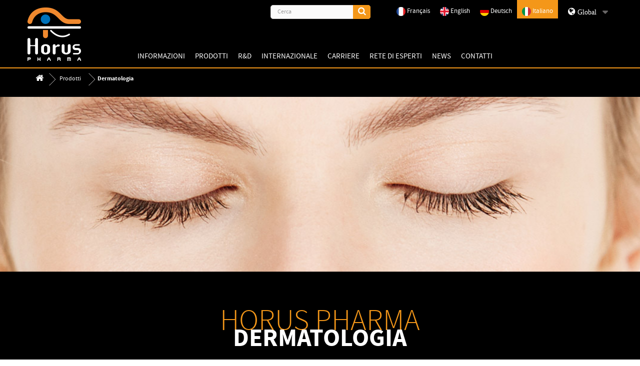

--- FILE ---
content_type: text/html; charset=utf-8
request_url: https://www.horus-pharma.ch/it/5-dermatologia
body_size: 5846
content:
<!DOCTYPE HTML> <!--[if lt IE 7]><html class="no-js lt-ie9 lt-ie8 lt-ie7" lang="it-it"><![endif]--> <!--[if IE 7]><html class="no-js lt-ie9 lt-ie8 ie7" lang="it-it"><![endif]--> <!--[if IE 8]><html class="no-js lt-ie9 ie8" lang="it-it"><![endif]--> <!--[if gt IE 8]><html class="no-js ie9" lang="it-it"><![endif]--><html lang="it-it"><head><meta charset="utf-8" /><title>Dermatologia - Horus Pharma</title><meta name="description" content="Horus pharmaDermatologia" /><meta name="generator" content="PrestaShop" /><meta name="robots" content="index,follow" /><meta name="viewport" content="width=device-width, minimum-scale=0.25, maximum-scale=1.6, initial-scale=1.0" /><meta name="apple-mobile-web-app-capable" content="yes" /><link rel="icon" type="image/vnd.microsoft.icon" href="/img/favicon.ico?1737477544" /><link rel="shortcut icon" type="image/x-icon" href="/img/favicon.ico?1737477544" /><link rel="stylesheet" href="https://fonts.googleapis.com/css?family=Poppins:300,regular,500,600,700%7CCuprum:regular%7COpen+Sans:300,400%7CIndie+Flower:regular%7CLato:regular%7CDancing+Script:regular,700&amp;subset=latin%2Clatin-ext" type="text/css" media="all" /><link rel="stylesheet" href="https://www.horus-pharma.ch/themes/horuspharma/cache/v_224_5d134d4364edc11528f0c71e7078500c_all.css" type="text/css" media="all" /> <script type="text/javascript">/* <![CDATA[ */;var FancyboxI18nClose='Close';var FancyboxI18nNext='Next';var FancyboxI18nPrev='Previous';var LS_Meta={"v":"6.5.9"};var ajaxsearch=true;var baseDir='https://www.horus-pharma.ch/';var baseUri='https://www.horus-pharma.ch/';var blocksearch_type='top';var contentOnly=false;var currency={"id":1,"name":"Euro","iso_code":"EUR","iso_code_num":"978","sign":"\u20ac","blank":"1","conversion_rate":"1.000000","deleted":"0","format":"2","decimals":"1","active":"1","prefix":"","suffix":" \u20ac","id_shop_list":null,"force_id":false};var currencyBlank=1;var currencyFormat=2;var currencyRate=1;var currencySign='€';var displayList=false;var highDPI=true;var id_lang=6;var instantsearch=false;var iqitmegamenu_swwidth=true;var isGuest=0;var isLogged=0;var isMobile=false;var page_name='category';var priceDisplayMethod=0;var priceDisplayPrecision=2;var quickView=true;var roundMode=2;var search_url='https://www.horus-pharma.ch/it/recherche';var static_token='abb12abf0ebcb54ec315089291e1c06d';var token='ca11a691432d2fe8052df4808c05fbab';var urlSaveTemplatesController='/https://www.horus-pharma.ch/it/module/LyoPageEditorManage/1&addlyopageeditor_templates';var urlTemplatesController='/https://www.horus-pharma.ch/it/module/lyopageeditor/FrontTemplates?front=1';var usingSecureMode=true;/* ]]> */</script> <script type="text/javascript" src="https://www.horus-pharma.ch/themes/horuspharma/cache/v_122_fbf21585e6cedc0a3ff03f8b9bf3c9ea.js"></script> <meta name="generator" content="Powered by Creative Slider 6.5.9 - Multi-Purpose, Responsive, Parallax, Mobile-Friendly Slider Module for PrestaShop." /><link rel="stylesheet" href="https://www.horus-pharma.ch/themes/horuspharma/css/lyondev.css" type="text/css" media="all" /> <!--[if IE 8]> <script src="https://oss.maxcdn.com/libs/html5shiv/3.7.0/html5shiv.js"></script> <script src="https://oss.maxcdn.com/libs/respond.js/1.3.0/respond.min.js"></script> <![endif]--> <script type="text/javascript" src="https://www.horus-pharma.ch/themes/horuspharma/js/lyondev.js"></script> </head><body id="category" class="category category-5 category-dermatologia hide-left-column hide-right-column lang_it"><div id="page"><div class="header-container"> <header id="header"><div class="nav"><div class="container"><div class="row"> <nav><div class="prestablog-nav-top"> <a href="https://www.horus-pharma.ch/it/blog"> Blog </a></div><div id="languages-block-top" class="languages-block"><div class="current"> <i class="fa fa-globe" aria-hidden="true" style=" font-weight:lighter !important;font-size: 17px;"> <span style="font-size: 14px; vertical-align: center;">Global</span> </i></div><ul id="first-languages" class="languages-block_ul toogle_content"><li> <a href="https://www.horus-pharma.com/"> <span><img class="drapeau" src="https://www.horus-pharma.ch/themes/horuspharma/img/fr.png" alt="Horus Pharma FRANCE" width="18" height="18">France/French</span> </a></li><li> <a href="https://www.horus-pharma.es/"> <span><img class="drapeau" src="https://www.horus-pharma.ch/themes/horuspharma/img/es.png" alt="Horus Pharma IBERICA" width="18" height="18">Espagne/Spain</span> </a></li><li> <a href="https://www.horus-pharma.be/"> <span><img class="drapeau" src="https://www.horus-pharma.ch/themes/horuspharma/img/be.png" alt="Horus Pharma BELGIQUE" width="18" height="18">Belgique/Belgium</span> </a></li><li> <a href="https://www.horus-pharma.nl/"> <span><img class="drapeau" src="https://www.horus-pharma.ch/themes/horuspharma/img/nl.png" alt="Horus Pharma NEDERLAND" width="18" height="18">Pays-Bas/The Netherlands</span> </a></li></ul></div><div id="languages-block-top-origin" class="languages-block-origin"><div style="padding-top:13px"> <a href="https://www.horus-pharma.ch/fr/5-dermatologie" title="Français (French)" rel="alternate" hreflang="fr"> <img src="https://www.horus-pharma.ch/img/l/1.jpg" alt="fr" width="18" height="18" > <span style="vertical-align: bottom; color:white !important;font-size: 13px;"">Français</span> </a></div><div style="padding-top:13px"> <a href="https://www.horus-pharma.ch/gb/5-dermatology" title="English" rel="alternate" hreflang="gb"> <img src="https://www.horus-pharma.ch/img/l/4.jpg" alt="gb" width="18" height="18" > <span style="vertical-align: bottom; color:white !important;font-size: 13px;"">English</span> </a></div><div style="padding-top:13px"> <a href="https://www.horus-pharma.ch/de/5-dermatologie" title="Deutsch (German)" rel="alternate" hreflang="de"> <img src="https://www.horus-pharma.ch/img/l/5.jpg" alt="de" width="18" height="18" > <span style="vertical-align: bottom; color:white !important;font-size: 13px;"">Deutsch</span> </a></div><div class="current" style="padding-top:13px"> <a href="https://www.horus-pharma.ch/it/5-dermatologia" title="Italiano (Italian)" rel="alternate" hreflang="it"> <img src="https://www.horus-pharma.ch/img/l/6.jpg" alt="it" width="18" height="18" > <span style="vertical-align: bottom; color:white !important;font-size: 13px;"">Italiano</span> </a></div></div><div id="search_block_top" class="clearfix"><form id="searchbox" method="get" action="//www.horus-pharma.ch/it/recherche" > <input type="hidden" name="controller" value="search" /> <input type="hidden" name="orderby" value="position" /> <input type="hidden" name="orderway" value="desc" /> <input class="search_query form-control" type="text" id="search_query_top" name="search_query" placeholder="Cerca" value="" /> <button type="submit" name="submit_search" class="btn btn-default button-search"> <span>Cerca</span> </button></form></div> </nav></div></div></div><div><div class="container"><div class="row"><div class="col-xs-12 col-sm-2"><div> <a href="https://www.horus-pharma.ch/" title="Horus Pharma"> <img class="logo img-responsive center-block" src="https://www.horus-pharma.ch/img/lyondev-logo-1525355961.jpg" alt="Horus Pharma" width="107" height="107"/> </a></div></div><div class="col-xs-12 col-sm-10"><div class="iqitmegamenu-wrapper col-xs-12 cbp-hor-width-0 clearfix"><div id="iqitmegamenu-horizontal" class="iqitmegamenu cbp-nosticky cbp-sticky-transparent" role="navigation"><div class="container"> <nav id="cbp-hrmenu" class="cbp-hrmenu cbp-horizontal cbp-hrsub-narrow cbp-fade-slide-bottom cbp-arrowed cbp-menu-centered "><ul><li class="cbp-hrmenu-tab cbp-hrmenu-tab-1 cbp-has-submeu"> <a href="https://www.horus-pharma.ch/it/content/category/2-informazioni" ><span class="cbp-tab-title"> Informazioni <i class="icon fa icon-angle-down cbp-submenu-aindicator"></i></span> </a><div class="cbp-hrsub col-xs-3"><div class="cbp-triangle-container"><div class="cbp-triangle-top"></div><div class="cbp-triangle-top-back"></div></div><div class="cbp-hrsub-inner"><div class="row menu_row menu-element first_rows menu-element-id-5"><div class="col-xs-12 cbp-menu-column cbp-menu-element menu-element-id-6 " ><div class="cbp-menu-column-inner"><ul class="cbp-links cbp-valinks"><li><a href="https://www.horus-pharma.ch/it/content/4-competenza" >Competenza</a></li><li><a href="https://www.horus-pharma.ch/it/content/5-storia" >Storia</a></li><li><a href="https://www.horus-pharma.ch/it/content/29-valori-e-impegni" >Valori e impegni</a></li><li><a href="https://www.horus-pharma.ch/it/content/6-filosofia-ed-etica" >Filosofia ed etica</a></li><li><a href="https://www.horus-pharma.ch/it/content/7-team" >Team</a></li><li><a href="https://www.horus-pharma.ch/it/content/8-dati-chiave" >Dati chiave</a></li></ul></div></div></div></div></div></li><li class="cbp-hrmenu-tab cbp-hrmenu-tab-3 cbp-has-submeu"> <a href="https://www.horus-pharma.ch/it/8-prodotti" ><span class="cbp-tab-title"> Prodotti <i class="icon fa icon-angle-down cbp-submenu-aindicator"></i></span> </a><div class="cbp-hrsub col-xs-8"><div class="cbp-triangle-container"><div class="cbp-triangle-top"></div><div class="cbp-triangle-top-back"></div></div><div class="cbp-hrsub-inner"><div class="row menu_row menu-element first_rows menu-element-id-1"><div class="col-xs-4 cbp-menu-column cbp-menu-element menu-element-id-2 " ><div class="cbp-menu-column-inner"><div class="row cbp-categories-row"><div class="col-xs-12"><div class="cbp-category-link-w"><a href="https://www.horus-pharma.ch/it/3-oftalmologia" class="cbp-column-title cbp-category-title">Oftalmologia</a> <a href="https://www.horus-pharma.ch/it/3-oftalmologia" class="cbp-category-thumb"><img class="replace-2x img-responsive" src="https://www.horus-pharma.ch/img/c/3-0_thumb.jpg" alt="Oftalmologia" /></a><ul class="cbp-links cbp-category-tree"><li ><div class="cbp-category-link-w"> <a href="https://www.horus-pharma.ch/it/15-edema-corneale">Edema corneale</a></div></li><li ><div class="cbp-category-link-w"> <a href="https://www.horus-pharma.ch/it/18-occhio-secco">Occhio secco</a></div></li></ul></div></div></div></div></div><div class="col-xs-4 cbp-menu-column cbp-menu-element menu-element-id-3 " ><div class="cbp-menu-column-inner"><div class="row cbp-categories-row"><div class="col-xs-12"><div class="cbp-category-link-w"><a href="https://www.horus-pharma.ch/it/5-dermatologia" class="cbp-column-title cbp-category-title">Dermatologia</a> <a href="https://www.horus-pharma.ch/it/5-dermatologia" class="cbp-category-thumb"><img class="replace-2x img-responsive" src="https://www.horus-pharma.ch/img/c/5-0_thumb.jpg" alt="Dermatologia" /></a><ul class="cbp-links cbp-category-tree"><li ><div class="cbp-category-link-w"> <a href="https://www.horus-pharma.ch/it/20-palpebre">Palpebre</a></div></li></ul></div></div></div></div></div><div class="col-xs-4 cbp-menu-column cbp-menu-element menu-element-id-4 " ><div class="cbp-menu-column-inner"><div class="row cbp-categories-row"><div class="col-xs-12"><div class="cbp-category-link-w"><a href="https://www.horus-pharma.ch/it/7-chirurgia" class="cbp-column-title cbp-category-title">Chirurgia</a> <a href="https://www.horus-pharma.ch/it/7-chirurgia" class="cbp-category-thumb"><img class="replace-2x img-responsive" src="https://www.horus-pharma.ch/img/c/7-0_thumb.jpg" alt="Chirurgia" /></a><ul class="cbp-links cbp-category-tree"><li ><div class="cbp-category-link-w"> <a href="https://www.horus-pharma.ch/it/27-retina">Retina</a></div></li></ul></div></div></div></div></div></div></div></div></li><li class="cbp-hrmenu-tab cbp-hrmenu-tab-5 cbp-has-submeu"> <a href="https://www.horus-pharma.ch/it/content/category/4-ricerca-e-sviluppo" ><span class="cbp-tab-title"> R&amp;D <i class="icon fa icon-angle-down cbp-submenu-aindicator"></i></span> </a><div class="cbp-hrsub col-xs-3"><div class="cbp-triangle-container"><div class="cbp-triangle-top"></div><div class="cbp-triangle-top-back"></div></div><div class="cbp-hrsub-inner"><div class="row menu_row menu-element first_rows menu-element-id-1"><div class="col-xs-12 cbp-menu-column cbp-menu-element menu-element-id-2 " ><div class="cbp-menu-column-inner"><ul class="cbp-links cbp-valinks"><li><a href="https://www.horus-pharma.ch/it/content/9-ambiti-di-ricerca" >Ambiti di ricerca</a></li><li><a href="https://www.horus-pharma.ch/it/content/10-accordi-e-licenze-brevetti" >Accordi e licenze / brevetti</a></li></ul></div></div></div></div></div></li><li class="cbp-hrmenu-tab cbp-hrmenu-tab-4 cbp-has-submeu"> <a href="https://www.horus-pharma.ch/it/content/category/6-internazionale" ><span class="cbp-tab-title"> Internazionale <i class="icon fa icon-angle-down cbp-submenu-aindicator"></i></span> </a><div class="cbp-hrsub col-xs-3"><div class="cbp-triangle-container"><div class="cbp-triangle-top"></div><div class="cbp-triangle-top-back"></div></div><div class="cbp-hrsub-inner"><div class="row menu_row menu-element first_rows menu-element-id-1"><div class="col-xs-12 cbp-menu-column cbp-menu-element menu-element-id-2 " ><div class="cbp-menu-column-inner"><ul class="cbp-links cbp-valinks"><li><a href="https://www.horus-pharma.ch/it/content/14-export-un-pilastro-strategico" >L&rsquo;export, un pilastro strategico</a></li><li><a href="https://www.horus-pharma.ch/it/content/16-horus-pharma-nel-mondo-e-le-nostre-filiali" >Horus Pharma nel mondo e le nostre filiali</a></li></ul></div></div></div></div></div></li><li class="cbp-hrmenu-tab cbp-hrmenu-tab-7 cbp-has-submeu"> <a href="https://www.horus-pharma.ch/it/content/category/7-carriere" ><span class="cbp-tab-title"> Carriere <i class="icon fa icon-angle-down cbp-submenu-aindicator"></i></span> </a><div class="cbp-hrsub col-xs-3"><div class="cbp-triangle-container"><div class="cbp-triangle-top"></div><div class="cbp-triangle-top-back"></div></div><div class="cbp-hrsub-inner"><div class="row menu_row menu-element first_rows menu-element-id-1"><div class="col-xs-12 cbp-menu-column cbp-menu-element menu-element-id-2 " ><div class="cbp-menu-column-inner"><ul class="cbp-links cbp-valinks"><li><a href="https://www.horus-pharma.ch/it/content/18-lo-spirito-Horus-i-nostri-settori" >Lo spirito Horus / I nostri settori</a></li><li><a href="/it/blog/reclutamento-c2" >Reclutamento</a></li></ul></div></div></div></div></div></li><li class="cbp-hrmenu-tab cbp-hrmenu-tab-8 "> <a href="https://www.horus-pharma.ch/it/content/28-reti-di-esperti" ><span class="cbp-tab-title"> Rete di esperti <i class="icon fa icon-angle-down cbp-submenu-aindicator"></i></span> </a></li><li class="cbp-hrmenu-tab cbp-hrmenu-tab-9 cbp-has-submeu"> <a href="https://www.horus-pharma.ch/it/content/category/9-news-e-calendario-di-horus-pharma" ><span class="cbp-tab-title"> News <i class="icon fa icon-angle-down cbp-submenu-aindicator"></i></span> </a><div class="cbp-hrsub col-xs-3"><div class="cbp-triangle-container"><div class="cbp-triangle-top"></div><div class="cbp-triangle-top-back"></div></div><div class="cbp-hrsub-inner"><div class="row menu_row menu-element first_rows menu-element-id-1"><div class="col-xs-12 cbp-menu-column cbp-menu-element menu-element-id-2 " ><div class="cbp-menu-column-inner"><ul class="cbp-links cbp-valinks"><li><a href="/it/blog/news-c3" >News</a></li></ul></div></div></div></div></div></li><li class="cbp-hrmenu-tab cbp-hrmenu-tab-11 "> <a href="https://www.horus-pharma.ch/it/content/2-contactez-horus-pharma" ><span class="cbp-tab-title"> Contatti </span> </a></li></ul> </nav></div><div id="iqitmegamenu-mobile"><div id="iqitmegamenu-shower" class="clearfix"><div class="container"><div class="iqitmegamenu-icon"><i class="icon fa icon-reorder"></i></div> <span>Menu</span></div></div><div class="cbp-mobilesubmenu"><div class="container"><ul id="iqitmegamenu-accordion" class="cbp-spmenu cbp-spmenu-vertical cbp-spmenu-left"><li><a href="https://www.horus-pharma.ch/it/">Home</a></li><li><a href="https://www.horus-pharma.ch/it/content/category/2-informazioni">Informazioni</a></li><li><div class="responsiveInykator">+</div><a href="https://www.horus-pharma.ch/it/8-prodotti">Prodotti</a><ul><li><div class="responsiveInykator">+</div><a href="https://www.horus-pharma.ch/it/3-oftalmologia">Oftalmologia</a><ul><li><a href="https://www.horus-pharma.ch/it/15-edema-corneale">Edema corneale</a></li><li><a href="https://www.horus-pharma.ch/it/18-occhio-secco">Occhio secco</a></li></ul></li><li><div class="responsiveInykator">+</div><a href="https://www.horus-pharma.ch/it/5-dermatologia">Dermatologia</a><ul><li><a href="https://www.horus-pharma.ch/it/20-palpebre">Palpebre</a></li></ul></li><li><div class="responsiveInykator">+</div><a href="https://www.horus-pharma.ch/it/7-chirurgia">Chirurgia</a><ul><li><a href="https://www.horus-pharma.ch/it/27-retina">Retina</a></li></ul></li></ul></li><li><a href="https://www.horus-pharma.ch/it/content/category/4-ricerca-e-sviluppo">R&amp;D</a></li><li><a href="https://www.horus-pharma.ch/it/content/category/6-internazionale">Internazionale</a></li><li><a href="https://www.horus-pharma.ch/it/content/category/7-carriere">Carriere</a></li><li><a href="https://www.horus-pharma.ch/it/content/category/9-news-e-calendario-di-horus-pharma">News e calendario di Horus Pharma</a></li><li><a href="https://www.horus-pharma.ch/it/content/2-contactez-horus-pharma">CONTATTA HORUS PHARMA</a></li></ul></div></div><div id="cbp-spmenu-overlay" class="cbp-spmenu-overlay"><div id="cbp-close-mobile" class="close-btn-ui"><i class="icon icon-times"></i></div></div></div></div></div></div></div></div></div> </header></div><div class="columns-container"><div id="columns" class="container"><div class="breadcrumb clearfix"> <a class="home" href="https://www.horus-pharma.ch/" title="Return to Home"><i class="icon-home"></i></a> <span class="navigation-pipe">&gt;</span> <span class="navigation_page"><span itemscope itemtype="http://data-vocabulary.org/Breadcrumb"><a itemprop="url" href="https://www.horus-pharma.ch/it/8-prodotti" title="Prodotti" ><span itemprop="title">Prodotti</span></a></span><span class="navigation-pipe">></span>Dermatologia</span></div><div id="slider_row" class="row"></div><div class="row"><div id="center_column" class="center_column col-xs-12 col-sm-12"><div class="content_scene_cat"><div class="cat_desc"> <span class="category-name"> Dermatologia </span><div class="rte"><div class="widget containering-fluid" data-widget-type="Colonne" data-type="parallax"><div class="parallax droppable" data-stellar-background-ratio="0.2" style="background-image: url('https://www.horus-pharma.ch/img/cms/Bg/bg_Horus-pharma_categorie-dermatologie.jpg');"></div></div><div class="widget containering LPE-titre-colle" data-widget-type="Media" data-nb-col="1" data-title="1" data-text="0" data-pos="undefined"><div class="media mediaWidget carousel" data-nb-items="1" data-auto-play="9000" data-rewind-nav="1"><div class="mediaThumbnail"><div class="media-body"><h1 class="media-heading editableLine text-center" style="position: relative;">Horus pharma</h1></div></div></div></div><div class="widget containering LPE-titre-colle-bas" data-widget-type="Media" data-nb-col="1" data-title="1" data-text="0" data-pos="undefined"><div class="media mediaWidget carousel" data-nb-items="1" data-auto-play="9000" data-rewind-nav="1"><div class="mediaThumbnail"><div class="media-body"><h2 class="media-heading editableLine text-center" style="position: relative;">Dermatologia</h2></div></div></div></div><div class="widget containering LPE-padding-bottom" data-widget-type="Prestashop" data-nb-col="1"><div id="lyoPageEditor_subcategories"><div id="subcategories"><p class="subcategory-heading">Subcategories</p><ul class="clearfix"><li><div class="subcategory-image"> <a href="https://www.horus-pharma.ch/it/20-palpebre" title="Palpebre" class="img"> <img class="replace-2x" src="https://www.horus-pharma.ch/c/20-medium_horuspharma/palpebre.jpg" alt="Palpebre" width="125" height="125"/> </a></div><h5><a class="subcategory-name" href="https://www.horus-pharma.ch/it/20-palpebre">Palpebre</a></h5></li></ul></div></div></div></div></div></div></div></div></div></div></div><div class="footer-container"> <footer id="footer" class="container"><div class="row"><div class="col-md-2"> <img class="logo-footer img-responsive footer-block" alt="Horus Pharma" title="Horus Pharma" src="/img/white_logo-horus-pharma.png"></div><div class="col-md-10"> <section class="blockcategories_footer footer-block col-xs-12 col-sm-3 col-md-2"><h4>Prodotti</h4><div class="category_footer toggle-footer"><div class="list"><ul class="tree dhtml"><li > <a href="https://www.horus-pharma.ch/it/3-oftalmologia" title="Horus pharma Oftalmologia"> Oftalmologia </a><ul><li > <a href="https://www.horus-pharma.ch/it/15-edema-corneale" title="Edema corneale Soluzione horus pharma"> Edema corneale </a></li><li class="last"> <a href="https://www.horus-pharma.ch/it/18-occhio-secco" title="Occhio secco Soluzione horus pharma"> Occhio secco </a></li></ul></li><li > <a href="https://www.horus-pharma.ch/it/5-dermatologia" title="Horus pharma Dermatologia"> Dermatologia </a><ul><li class="last"> <a href="https://www.horus-pharma.ch/it/20-palpebre" title="PALPEBRE Soluzione horus pharma"> Palpebre </a></li></ul></li><li class="last"> <a href="https://www.horus-pharma.ch/it/7-chirurgia" title="Horus pharma Chirurgia"> Chirurgia </a><ul><li class="last"> <a href="https://www.horus-pharma.ch/it/27-retina" title="Horus pharma Chirurgia della retina"> Retina </a></li></ul></li></ul></div></div> </section><section class="footer-block col-xs-12 col-sm-4 col-md-3" id="block_various_links_footer"><h4>Informazioni</h4><ul class="toggle-footer"><li class="item"> <a href="https://www.horus-pharma.ch/it/content/37-politique-de-protection-des-donnees-a-caractere-personnel" title="POLITICA DI PROTEZIONE DEI DATI PERSONALI"> POLITICA DI PROTEZIONE DEI DATI PERSONALI </a></li><li class="item"> <a href="https://www.horus-pharma.ch/it/content/34-AVVISO-LEGALE" title="AVVISO LEGALE"> AVVISO LEGALE </a></li><li class="item"> <a href="https://www.horus-pharma.ch/it/content/35-Termini-e-Condizioni" title="Termini e Condizioni"> Termini e Condizioni </a></li><li class="item"> <a href="https://www.horus-pharma.ch/it/content/category/2-informazioni" title="Informazioni"> Informazioni </a></li><li class="item"> <a href="https://www.horus-pharma.ch/it/content/category/4-ricerca-e-sviluppo" title="R&amp;D"> R&amp;D </a></li><li class="item"> <a href="https://www.horus-pharma.ch/it/content/category/6-internazionale" title="Internazionale"> Internazionale </a></li><li class="item"> <a href="https://www.horus-pharma.ch/it/content/category/7-carriere" title="Carriere"> Carriere </a></li><li class="item"> <a href="https://www.horus-pharma.ch/it/content/category/9-news-e-calendario-di-horus-pharma" title="News e calendario di Horus Pharma"> News e calendario di Horus Pharma </a></li></ul> </section><section id="block_contact_infos" class="footer-block col-xs-12 col-sm-4"><div><h4>CONTATTI</h4><ul class="toggle-footer"><li id="adress_HP"> <i class="icon-map-marker"></i> <a href="https://goo.gl/maps/nstFPPrbDmH7UtVG9" target="_blank"> Horus Pharma Suisse <br/> Avenue Perdtemps 21<br/> 1260 Nyon<br/> Suisse </a></li><li> <i class="icon-phone"></i> <span> <a href="tel:+41 21 802 42 39"> +41 21 802 42 39 </a> </span></li><li> <i class="icon-envelope-alt"></i> <span><a href="&#109;&#97;&#105;&#108;&#116;&#111;&#58;%63%6f%6e%74%61%63%74-%63%68@%68%6f%72%75%73-%70%68%61%72%6d%61.%63%6f%6d" >&#x63;&#x6f;&#x6e;&#x74;&#x61;&#x63;&#x74;&#x2d;&#x63;&#x68;&#x40;&#x68;&#x6f;&#x72;&#x75;&#x73;&#x2d;&#x70;&#x68;&#x61;&#x72;&#x6d;&#x61;&#x2e;&#x63;&#x6f;&#x6d;</a></span></li></ul></div> </section><section id="social_block" class="pull-right col-xs-12 col-sm-3"><h4>Seguici</h4><ul><li class="facebook"> <a class="_blank" href="https://www.facebook.com/HorusPharmaGroup/"> <span>Facebook</span> </a></li><li class="youtube"> <a class="_blank" href="https://www.youtube.com/channel/UCIfbgAYQ7rAc0-9drg7T7-A "> <span>YouTube</span> </a></li><li class="pinterest"> <a class="_blank" href="https://www.linkedin.com/company/horus-pharma/"> <span>Pinterest</span> </a></li></ul> </section><div class="clearfix"></div><script type="text/javascript">/* <![CDATA[ */;var u=(("https:"==document.location.protocol)?"https://piwik.lyondev.fr/":"http://piwik.lyondev.fr/");var _paq=_paq||[];_paq.push([function(){var self=this;function getOriginalVisitorCookieTimeout(){var now=new Date(),nowTs=Math.round(now.getTime()/1000),visitorInfo=self.getVisitorInfo();var createTs=parseInt(visitorInfo[2]);var cookieTimeout=33696000;var originalTimeout=createTs+cookieTimeout-nowTs;return originalTimeout;}
this.setVisitorCookieTimeout(getOriginalVisitorCookieTimeout());}]);_paq.push(["setSiteId",45]);_paq.push(['setTrackerUrl',u+'piwik.php']);_paq.push(['setCookieDomain','*.horus-pharma.ch']);_paq.push(['setVisitorCookieTimeout','569760']);_paq.push(['setReferralCookieTimeout','262920']);_paq.push(['enableLinkTracking']);_paq.push(['trackPageView']);(function(){var d=document,g=d.createElement("script"),s=d.getElementsByTagName("script")[0];g.type="text/javascript";g.defer=true;g.async=true;g.src=u+'piwik.js';s.parentNode.insertBefore(g,s);})();/* ]]> */</script> </div></div><div class="footer_bottom"> <a href="https://www.lyondev.fr/" target="_blank"><img class="logo-lyonDev" alt="Agence Web LyonDev" title="Agence Web LyonDev" src="https://www.horus-pharma.ch/img/Logo_lyonDev.png"></a><p>© 2018-2025 - Sito creato e ospitato da <a href="https://www.lyondev.fr/" target="_blank">LyonDev</a> - EURL JUML69 - 88 Grande Rue 69340 Francheville - FRANCE</p></div> </footer></div></div>
</body></html>

--- FILE ---
content_type: text/css
request_url: https://www.horus-pharma.ch/themes/horuspharma/css/lyondev.css
body_size: 9941
content:
* {
	hyphens:auto;
}
/* ***** Couleurs ***** */

:root {
	--orange: #f49719;
	--bleu: #0175b9;
}

	
/* ***** Typo ***** */

@font-face {
    font-family: 'sourcesanspro';
    src: url(../fonts/sourcesanspro-bold-webfont.eot);
    src: url(../fonts/sourcesanspro-bold-webfont.eot?#iefix) format('embedded-opentype'),
         url(../fonts/sourcesanspro-bold-webfont.woff2) format('woff2'),
         url(../fonts/sourcesanspro-bold-webfont.woff) format('woff'),
         url(../fonts/sourcesanspro-bold-webfont.ttf) format('truetype'),
         url(../fonts/sourcesanspro-bold-webfont.svg#source_sans_probold) format('svg');
    font-weight: 700;
    font-style: normal;
}

@font-face {
    font-family: 'sourcesanspro';
    src: url(../fonts/sourcesanspro-light-webfont.eot);
    src: url(../fonts/sourcesanspro-light-webfont.eot?#iefix) format('embedded-opentype'),
         url(../fonts/sourcesanspro-light-webfont.woff2) format('woff2'),
         url(../fonts/sourcesanspro-light-webfont.woff) format('woff'),
         url(../fonts/sourcesanspro-light-webfont.ttf) format('truetype'),
         url(../fonts/sourcesanspro-light-webfont.svg#source_sans_prolight) format('svg');
    font-weight: 300;
    font-style: normal;
}

@font-face {
    font-family: 'sourcesanspro';
    src: url(../fonts/sourcesanspro-regular-webfont.eot);
    src: url(../fonts/sourcesanspro-regular-webfont.eot?#iefix) format('embedded-opentype'),
         url(../fonts/sourcesanspro-regular-webfont.woff2) format('woff2'),
         url(../fonts/sourcesanspro-regular-webfont.woff) format('woff'),
         url(../fonts/sourcesanspro-regular-webfont.ttf) format('truetype'),
         url(../fonts/sourcesanspro-regular-webfont.svg#source_sans_proregular) format('svg');
    font-weight: normal;
    font-style: normal;
}



	
body{
	color: #ffffff;
	font-family: 'sourcesanspro', sans-serif;
	font-weight: normal;
	font-size: 16px;
}
#editorial_block_center .rte p {
    color: #ffffff;
}

h1, .h1, #cms #center_column h1,
.pb-center-column h1,
h2, .h2 , #cms #center_column h2, #index h2,
h3, .h3 , 
#cms #center_column h3,
#cms #center_column .contact-form-box h3.page-subheading,
#index h3,
h4, .h4 , 
#cms #center_column h4, 
#index h4,
h5, .h5,
h5 span, .h5 span {
	font-family: 'sourcesanspro', sans-serif;
	text-transform: uppercase;
	text-align: center;
}

h1, .h1, #cms #center_column h1{
	color: #f49719;
	font-size: 60px;
	font-weight: 300;	
	padding: 15px 0 0 0;
	margin-bottom: 0px !important;
}
#index h1{
	color: #f49719;
}
h2, .h2 , #cms #center_column h2, #index h2 {
	color : #ffffff;
	font-size: 50px;
	font-weight: 700;	
	padding: 0 0 0 0;
	margin-bottom: 10px;
}
h3, .h3 , 
#cms #center_column h3,
#cms #center_column .contact-form-box h3.page-subheading,
#index h3 {
	font-weight: 300;
	color : #f49719;
	font-size: 28px;
	padding: 0 0 10px 0;
}
h3::after, .h3::after, 
#cms #center_column h3::after, 
#index h3::after,
#cms #center_column .contact-form-box h3::after.page-subheading {
	content:"";
	height: 100px;
	width: 8px;
	display: inline-block;
}
h4, .h4 , 
#cms #center_column h4, 
#index h4 {
	color : #ffffff;
	font-size: 19px;
	font-weight: 300;
	padding: 0 0 0 0;
	margin-bottom: 10px;
}
h5, .h5,
h5 span, .h5 span {
	font-size: 20px;
	font-weight: 300;
	text-transform: inherit;
	color : #ffffff;
}
.LPE-justify h5 {
	text-align: center;
}
.widget.LPE-justify {
	position: relative;
}
.media-body h5 {
	position: inherit !important;
	padding-bottom: 30px;
	padding-top: 55px;
}
.media-body h5::before {
	content:"";
	background: url("../img/haut-logo-horus-pharma.png") no-repeat;
	height: 60px;
    width: 160px;
    position: absolute;
    bottom: 75%;
    left: 50%;
    transform: translate(-50%,0%);
}
.media-body h5::after {
	content:"";
	background: url("../img/bas-logo-horus-pharma.png") no-repeat;
    height: 40px;
    width: 170px;
    position: absolute;
    bottom: 0px;
	left: 50%;
	transform: translate(-50%,0%);
}
.caption h3{
	color: #fff;
}

.rte .LPE-titre-colle,
.LPE-titre-colle {
	padding: 0 0 0 0;
	margin-top : 40px;
	margin-bottom : 0;
}
.rte .LPE-titre-colle-categories,
.LPE-titre-colle-categories {
	padding: 0 0 0 0;
	margin-top : 0px;
	margin-bottom : 0;
}
.rte .LPE-titre-colle-bas,
.LPE-titre-colle-bas {
	padding: 0 0 0 0;
	margin-top : -40px;
	margin-bottom : 0;
}
p, #cms #center_column p{
	line-height: 20px;
}
.thumbnail .caption {
    color: #fff;
}

#cms #center_column a, 
#index #center_column a {
    color: #0175b9 !important;
	text-decoration: none;
	font-weight: normal;
}
#cms #center_column a:hover, #cms #center_column a:focus,  
#index #center_column a:hover, #index #center_column a:focus,
#usefull_link_block li a:hover {
    color: #f49719 !important;
    text-decoration: none;
	font-weight: normal;
}
#cms #center_column h3 a, 
#index #center_column h3 a {
    color: #fff !important;
	text-decoration: none;
}
#cms #center_column h3 a:hover, #cms #center_column h3 a:focus,  
#index #center_column h3 a:hover, #index #center_column h3 a:focus {
    color: #f49719 !important;
    text-decoration: none;
}
#product .pb-right-column {
	display: none;
}
.new-label {
    background: #0175b9;
}
a,
a:hover, a:focus {
    color: #f49719;
}








/* ***** Global ***** */

#columns{
	padding: 0;
}
.columns-container {
    background: #000000;
}
.colonne {
    min-height: 1px;
}

.LPE-bouton .mediaWidget {
	padding: 10px 0 0;
}
#cms #center_column .LPE-bouton a,
#index #center_column .LPE-bouton a,
#module-prestablog-blog .LPE-bouton a,
#index #center_column .LPE-bouton-petit a,
#short_description_content a.btn, 
.page-product-box .rte a.btn {
	color: #fff !important;
	background-color: #000;
	border: 1px solid #f49719;
	padding: 10px 15px 10px 15px;
	margin: 0;
	display: inline-block;
	width: 30%;
	border-radius: 25px 10px 4px 4px;
	-moz-border-radius: 25px 10px 4px 4px;
    -webkit-border-radius: 25px 10px 4px 4px;
	transition: all 300ms ease-in-out;	
	-webkit-transition: all 300ms ease-in-out;
	-moz-transition: all 300ms ease-in-out;
	-o-transition: all 300ms ease-in-out;
	text-align: center;
}
#cms #center_column .LPE-bouton a:hover,
#index #center_column .LPE-bouton a:hover,
#module-prestablog-blog .LPE-bouton a:hover,
#index #center_column .LPE-bouton-petit a:hover,
#short_description_content a.btn:hover, 
.page-product-box .rte a.btn:hover {
	color: #fff !important;
	background-color: #111;
	border: 1px solid #0175b9;
	width: 28%;
	text-decoration: none;
}

#index #center_column .LPE-bouton-petit a {
	width: 67%;
}
#index #center_column .LPE-bouton-petit a:hover {
	width: 60%;
}
.rte .LPE-padding-bottom,
.LPE-padding-bottom {
    padding-bottom: 50px;
}	
.rte .LPE-padding-top,
.LPE-padding-top {
    padding-top: 40px;
}
.rte .LPE-pointilles,
.LPE-pointilles {
	border-right: dotted 8px #333;
}

#category .fancybox-skin{
	background: #000 !important;
}
.thumbnail {
    background: none;
	border: none;
}
.rte .widget .parallax, 
.rte .widget .paralax,
#category .rte .widget .parallax, 
#category .rte .widget .paralax {
    padding: 20px 80px 60px 80px;
	min-height: 240px;
}
.editorial_block {
    margin-bottom: 0px;
}
#index .columns-container {
    background: #ffffff;
}
.LPE-image-gauche {
	float: right;
}
.LPE-image-droite {
	float: left;
}
.LPE-bloc{
	min-height: 280px;
}
.LPE-bloc2 {
	min-height: 210px;
}

#politique-licence.LPE-padding-top {
    padding-top: 100px;
}







/* Nos engagements , valeur et engagement, notre philosophie */

#associatif .widget.LPE-titre-associatif {
    margin-bottom: 0px;
}
#associatif .widget.LPE-titre-associatif .media,
#associatif .LPE-texte-associatif .col-md-6 .widget,
#associatif .LPE-texte-associatif .col-md-6 .widget .media {
   padding-bottom: 0px;
}
#associatif .LPE-texte-associatif .widget{
    margin-top: 0px;
}
#map b, 
#map strong,
#map div {
    color: #f49719;
}
#map div a{
	display: none;
}
.store-title,
.store-content{
	display: none;
}
.LPE-text-left h4 {
	text-align: left !important;
}
.LPE-bouton-dl:hover {
	background-color: rgba(0,0,0,0.5) !important;
	color:#3790c5;
}
#cms #center_column #doc-eyened img {
	margin-bottom: 0;
}
#cms #center_column #doc-eyened .col-md-4 {
	border-right: 1px solid rgba(0, 0, 0, 0.1);
}








/* ***** Nav ***** */

#search_block_top {
    padding-top: 10px;
	float: right;
	margin-right: 30px;
	width: 200px;
}
#search_block_top #search_query_top {
    border-radius: 5px;
	height: 25px;
}
#search_block_top .btn.button-search {
    padding: 0px 0 4px 0;
	background: #f49719;
	width: 35px;
	border-top-right-radius: 5px;
    border-bottom-right-radius: 5px;
}
#search_block_top .btn.button-search:hover {
    color: #0175b9;
}
.form-control {
    font-size: 12px;
}
.prestablog-nav-top {
    display: none;
}
/** Maan Modif
*/
#languages-block-top-origin {
    border-left: none;
	position: relative;
    display: inline-flex;
    float: right;
	padding: 0 10px 0 12px;
}
#languages-block-top-origin div {
	padding: 0px 10px 5px 10px;
}
#languages-block-top-origin div.current:after {
    display: none;
}
#languages-block-top-origin ul {
    z-index: 9999;
    top: 60px;
}
#languages-block-top-origin ul.toogle_content {
    z-index: 9999;
    top: 40px;
	left: -70px;
} 
.languages-block_ul{
	z-index: 99999 !important;
	top: 40px !important;
	left: -70px;
}
#languages-block-top ul li.selected, #languages-block-top ul li:hover a {
    background: #f49719;
}

#languages-block-top-origin .current{
	background-color: #f49719;
}
/** Maan Modif
*/
#first-languages a:hover {
    color: #f49719 !important;
	background-color: #ffffff !important;
}
/** Maan Modif
*/
#first-languages li {
    width: 100% !important;
}

/** Maan Modif
*/
#languages-block-top > .current > span {
	display: inline-block;
}
.drapeau {
	float: left;
	margin-top: 8px;
    margin-right: 10px;
}
#languages-block-top .current img {
	height: 28px;
	width: 28px;
}

#bouton_header{
	position: absolute;
    right: 75px;
    top: 8px;
	z-index: 99999;
	right: 65%;
}
#bouton_header li{
	float: left;
}
#boutique{
	margin-right: 15px;
}
#boutique a:hover img{
	background: url(../img/ico-boutique_hover.png) no-repeat;
}
#pro a:hover img{
	background: url(../img/ico-espace-pro_hover.png) no-repeat;
}
.bestkit-searchpage .nav-tabs {
    background: #000;
    margin-bottom: 9px;
    border-top: none;
}
.bestkit-searchpage .nav-tabs > li > a, .bestkit-searchpage .nav-tabs > li:first-child > strong {
    color: #f49719;
}
.bestkit-searchpage .nav-tabs > li > a, .bestkit-searchpage .nav-tabs > li:first-child > strong {
    border: none;
    background: #fff;
}
.bestkit-searchpage .link_list li a span {
    color: #fff;
}
.link_list a{
	color: #f49719;
}
.bestkit-searchpage .nav-tabs > li.active > a, .bestkit-searchpage .nav-tabs > li.active > a:hover {
    background: #f49719;
    border-color: none;
    color: #fff;
}
.bestkit-searchpage .nav-tabs > li.active > a, .bestkit-searchpage .nav-tabs > li.active > a:hover {
    background: #f49719;
    border-color: transparent;
}
.bestkit-searchpage .nav-tabs > li > a:hover,
.bestkit-searchpage .nav-tabs > li:first-child > strong:hover {
    color: #0175b9;
}
.nav-tabs {
    border-bottom: none;
}
.bestkit-searchpage .nav-tabs > li > a:hover {
    background: #fff;
}







/* ***** Header ***** */

header{
	padding: 0;
	background-color: #ffffff;
}
header .nav {
    background-color: #000000;
}
.logo,
.logo-footer{
	padding-top:0;
	position: absolute;
	z-index: 99;
	top: -30px;
}
.logo-footer{
	top: 0px;
}








/* ***** Menu ***** */

.iqitmegamenu-wrapper #iqitmegamenu-horizontal { 
 	border-bottom: 2px solid #f49719;
	padding-bottom: 90px;
    position: relative;
	z-index: 1;
	background: #000000;
 } 
#iqitmegamenu-horizontal.cbp-nosticky .container {
    position: absolute;
    top: 50%;
}
#iqitmegamenu-horizontal,
.cbp-hrmenu > ul > li.cbp-hrmenu-tab > a, 
.cbp-hrmenu > ul > li.cbp-hrmenu-tab > span.cbp-main-link {
	background-color: transparent;
}
#iqitmegamenu-horizontal.cbp-sticky {
    background-color: #000000;
}
.cbp-horizontal .cbp-tab-title{
	font-family: 'sourcesanspro', sans-serif;
	font-weight: normal;
}
.cbp-horizontal > ul > li > a, 
.cbp-horizontal > ul > li > span.cbp-main-link {
	padding-left: 10px;
    padding-right: 10px;
}
.cbp-hrmenu > ul > li.cbp-hrmenu-tab > a:hover {
	transition: all .2s ease-in-out;
}
.cbp-horizontal > ul > li > a, 
.cbp-horizontal > ul > li > span.cbp-main-link {
    font-size: 15px;
}
.cbp-hrmenu .cbp-onlyicon .cbp-mainlink-iicon, 
.cbp-hrmenu .cbp-onlyicon .cbp-mainlink-icon {
    margin-bottom: 10px;
}
.cbp-spmenu-vertical a {
    border-bottom: 1px solid #fff;
}
#iqitmegamenu-horizontal .cbp-hrmenu-tab-6 {
    display: none;
}
#iqitmegamenu-horizontal.cbp-sticky .cbp-hrmenu-tab-6 {
    display: inline-block;
    padding: 0 5px;
	margin-top: 10px;
}
#iqitmegamenu-horizontal .cbp-hrmenu-tab-12 .cbp-hrsub-inner a img {
    border-bottom: 1px solid #cecece;
	background-color: #f7a53b;
	padding-top: 10px;
	padding-bottom: 10px;
}
.cbp-horizontal > ul > li > a, 
.cbp-horizontal > ul > li > span.cbp-main-link {
    color: #ffffff;
}
.cbp-hrmenu .cbp-submenu-aindicator {
    display: none;
}
.cbp-horizontal > ul > li > a .cbp-mainlink-icon, 
.cbp-horizontal > ul > li > a .cbp-mainlink-iicon {
    max-height: 60px;
}
.iqitmegamenu-wrapper {
    padding-top: 0;
}
.cbp-hrmenu .cbp-hrsub-inner a, 
.cbp-hrmenu .cbp-hrsub-inner a:link {
    font-size: 14px;
}








/* ***** Menu - Onglet Produits ***** */

.cbp-hrmenu .cbp-hrsub-inner .menu-element-id-6 ul.cbp-category-tree,
.cbp-hrmenu .cbp-hrsub-inner .menu-element-id-22 .cbp-column-title,
.cbp-hrmenu .cbp-hrsub-inner .menu-element-id-7 ul.cbp-category-tree,
.cbp-hrmenu .cbp-hrsub-inner .menu-element-id-23 .cbp-column-title,
.cbp-hrmenu .cbp-hrsub-inner .menu-element-id-8 ul.cbp-category-tree,
.cbp-hrmenu .cbp-hrsub-inner .menu-element-id-24 .cbp-column-title {
	display: none;
}
.cbp-hrmenu .cbp-hrsub-inner .menu-element-id-22 ul.cbp-category-tree,
.cbp-hrmenu .cbp-hrsub-inner .menu-element-id-23 ul.cbp-category-tree,
.cbp-hrmenu .cbp-hrsub-inner .menu-element-id-24 ul.cbp-category-tree {
	display: initial;
}
.cbp-hrmenu .cbp-hrsub-inner .menu-element-id-21 a.cbp-column-title,
.cbp-hrmenu .cbp-hrsub-inner .menu-element-id-14 a.cbp-column-title,
.cbp-hrmenu .cbp-hrsub-inner .menu-element-id-16 a.cbp-column-title {
	background-color: #f49719;
	color: #fff;
	border: 1px solid #cecece;
	font-weight: 300;
	font-size: 15px;
	text-transform: inherit;
	text-align: center;
	width: 90%;
	padding: .7rem 1.25rem;
	box-shadow: none;	
	text-decoration: none;
	border-radius: 20px 10px 4px 4px;
	-moz-border-radius: 20px 10px 4px 4px;
    -webkit-border-radius: 20px 10px 4px 4px;
	transition: all 300ms ease-in-out;	
	-webkit-transition: all 300ms ease-in-out;
	-moz-transition: all 300ms ease-in-out;
	-o-transition: all 300ms ease-in-out;
}
.cbp-hrmenu .cbp-hrsub-inner .menu-element-id-21 a:hover.cbp-column-title,
.cbp-hrmenu .cbp-hrsub-inner .menu-element-id-14 a:hover.cbp-column-title,
.cbp-hrmenu .cbp-hrsub-inner .menu-element-id-16 a:hover.cbp-column-title {
	color: #fff !important;
	background-color: #111;
	border: 1px solid #0175b9;
	text-decoration: none;
}










/* ***** Breadcrumb ***** */

.breadcrumb{
	background-color: #000000;
	border: none;
	margin-top: 10px;
	padding: 0 15px;
}
.breadcrumb a::after{
	background: #000000;
}
.breadcrumb a {
    background: #000000;
    color: #fff;
	padding: 0 15px 0 25px;
	font-weight: normal;
}
.breadcrumb a:hover {
    color: #f49719;
}
.breadcrumb a.home {
    color: #fff;
}
.breadcrumb a.home:hover {
    color: #0175b9;
}
.navigation_product{
	font-weight: normal;
}







/* ***** Catégories Produits ***** */

.content_scene_cat .content_scene_cat_bg {
    background-color: #000 !important;
	padding: 18px 10px 0px 42px;
}
.content_scene_cat {
    margin: 0 0 0 0;
}
.content_scene_cat,
#subcategories{
    border-top: none;
}
#subcategories ul li .subcategory-image a img {
    min-height: 230px;
    min-width: 230px;
}
#subcategories ul li .subcategory-image a {
    min-height: 250px;
    min-width: 250px;
}
#subcategories ul li .subcategory-image a:hover,
#subcategories ul li:hover .subcategory-image a {
    border: 1px solid #f49719;
	padding: 9px;
}
.content_scene_cat a:hover {
    text-decoration: none;
}
#subcategories ul li {
    width: 250px;
    min-height: 330px;
    margin: 0 15px 13px 15px;
}
#subcategories p.subcategory-heading {
    display: none;
}
#subcategories ul li .subcategory-name {
    color: #fff;
}
#subcategories ul li .subcategory-name:hover {
    color: #f49719;
}
#subcategories ul li {
    list-style: none;
}
.content_scene_cat span.category-name {
    font: 600 65px/116px "Open Sans", sans-serif;
    color: #fff;
    margin-bottom: 12px;
}
.category-name {
	display: none;
}
#category .rte .widget .parallax, .rte .widget .paralax {
    padding: 80px;
    min-height: 350px;
}
.button.lnk_view {
    font: 500 17px 'sourcesanspro', sans-serif;	
    color: #000;
    text-shadow: none;
    padding: 0;
    border: 1px solid #f49719;
    border-color: none;
	border-radius: 25px 10px 4px 4px;
	-moz-border-radius: 25px 10px 4px 4px;
    -webkit-border-radius: 25px 10px 4px 4px;
}
.button.lnk_view span {
    border: none;
	border-radius: 25px 10px 4px 4px;
	-moz-border-radius: 25px 10px 4px 4px;
    -webkit-border-radius: 25px 10px 4px 4px;
    border-color: none;
    padding: 10px 14px 5px 14px;
    display: block;
    background: #fff;
}
.button.lnk_view:hover {
    border-color: none; 
	border: 1px solid #0175b9;
	text-decoration: none;
}
.button.lnk_view:hover span {
    filter: none;
    background: #f0f0f0;
}








/* **** Product List **** */

ul.product_list.grid > li .product-container .functional-buttons {
    background: none;
	padding: 4px 0 0px;
}
.content_sortPagiBar .display li.display-title, .content_sortPagiBar .display_m li.display-title {
    font-weight: normal;
    color: #fff;
}
.content_sortPagiBar .sortPagiBar {
    border-bottom: 5px solid #222;
}
.bottom-pagination-content {
    border-top: 5px solid #222;
}
.top-pagination-content .product-count, 
.bottom-pagination-content .product-count {
    padding: 0 0 11px 0;
}

body #product .content_only {
    border: 5px solid #222;
}
.fancybox-skin .fancybox-close:hover {
    color: #f49719;
}
.fancybox-skin .fancybox-close {
    color: #0175b9;
}







/* **** Fiche Produit **** */

.pb-center-column h1 {
	color: #f49719;
	font-size: 30px;
	font-weight: 300;
	margin-top: 0px;
	padding-top: 0px;
}
#usefull_link_block {
    margin-top: 20px;
}
#usefull_link_block li:first-child {
    margin: 0 0 2px 0;
}
#usefull_link_block li a {
    color: #fff;
	font-weight: normal;
	font-size: 14px;
}
#usefull_link_block li a::before {
    color: #fff;
    font-size: 16px;
}
.pb-center-column #short_description_block {
	color: #fff;
	font-weight: 300;
}
#product_condition {
	font-weight: 700;
	font-size: 18px;
}
.top-hr {
    height: 0px;
}
#short_description_content a.btn, 
.page-product-box .rte a.btn {
	width: 100%;
}
#short_description_content a.btn:hover, 
.page-product-box .rte a.btn:hover {
	width: 93%;
}
h3.page-product-heading {
    color: #f49719;
    font-family: 'sourcesanspro', sans-serif;
	font-size: 19px;
	font-weight: 300;
    border: none;
    background: none;
	text-align: left;
	border-bottom: 5px solid #222;
	border-left: none;
	border-right: none;
	border-top: none;
}








/* **** BLOG **** */

.rrssb-buttons{
	margin-bottom: 60px;
}

.rrssb-buttons li {
    padding: 0 20px 0 0px;
}
.rrssb-buttons.large-format li a .text {
    font-size: 18px;
    text-transform: capitalize;
    font-weight: normal;
}
.rrssb-buttons li a .text {
    color: #fff;
    font-size: 12px;
}
#blog_list li:hover {
    background: none;
    box-shadow: none;
}

ul#blog_list {
	margin-bottom : 60px;
}
.container-blog h2, 
.container-blog .h2 {
	font-family: Avenir, sans-serif;
	font-size: 32px;
}
#blog_list h3 {
	font-family: 'sourcesanspro', sans-serif;
	text-transform: uppercase;
	font-size: 18px;
	line-height: normal;
}
.info_blog a:hover, 
ul#blog_list li .date_blog-cat a:hover {
	color : #f49719;
	text-decoration: none;
}
#blog_list .block_cont {
	border: 2px solid transparent;
	-moz-border-image: -moz-linear-gradient(60deg, #0175b9 30%, #000000 100%);
    -webkit-border-image: -webkit-linear-gradient(60deg, #0175b9 30%,#000000 100%);
	border-image: linear-gradient(60deg, #0175b9 30%,#000000 100%);
  	border-image-slice: 1;
}
#blog_list li .link_toplist:hover {
	background-color: #f49719;
}
#blog_list li .link_toplist:hover::before {
	color : #fff;
}
#blog_list a.blog_link:hover, 
#blog_list .comments:hover,
#blog_list .block_cont:hover a.blog_link,
#blog_list .block_cont:hover .comments,
#blog_list .block_cont:hover h3 > a {
	color : #f49719;
}
#blog_list .block_top .blog_desc {
	text-align: justify;
}

.block {
    margin-bottom: 40px;
}
.block_cont a{
	color: #fff;
}
.block .title_block a, .block h4 a {
    color: #fff;
}
.block .title_block a:hover, .block h4 a:hover {
    color: #f49719;
}
div#abo a {
    color: #0175b9;
}
.block .title_block, 
.block h4 {
    font-family: 'sourcesanspro', sans-serif;
	text-transform: uppercase;
	font-size: 18px;
	line-height: normal;
    color: #fff;
	background-color: #000;
    border-top: 5px solid #333;
    padding: 10px 0px 5px 0px;
    margin-bottom: 10px;
}
.form-control::-moz-placeholder {
    color: #555;
}
#prestablog_bloc_search #prestablog_search {
    background: #fff none repeat scroll 0 0;
}
#prestablog_bloc_search .btn.button-search:hover {
    background: #0175b9 none repeat scroll 0 0;
	color: #fff;
}
#prestablog_lastliste p, 
#prestablog_catliste p, 
#prestablog_dateliste li {
	background: none;
}
#prestablog_catliste .catblog_p a strong,
#prestablog_lastliste p a strong{
	font-weight: normal;
	font-size : 16px;
}
#prestablog_lastliste a.button_large, 
#prestablog_catliste a.button_large, 
#prestablog_dateliste a.button_large {
	background-color: #000000;
	background-image: none;
	color: #fff;
	font-weight: normal;
	padding: 10px 15px 10px 15px;
	border: solid 1px #f49719;
	border-radius: 25px 10px 4px 4px;
	-moz-border-radius: 25px 10px 4px 4px;
    -webkit-border-radius: 25px 10px 4px 4px;
	transition: all 300ms ease-in-out;	
	-webkit-transition: all 300ms ease-in-out;
	-moz-transition: all 300ms ease-in-out;
	-o-transition: all 300ms ease-in-out;
}
#prestablog_lastliste a.button_large:hover, 
#prestablog_catliste a.button_large:hover, 
#prestablog_dateliste a.button_large:hover{
	color: #fff !important;
    background-color: #111;
    border: 1px solid #0175b9;
    text-decoration: none;
}

.prestablog_slide {
	background: none;
	padding: 0px;
	box-shadow: none;
	border-radius: 0px;
	-moz-border-radius: 0px;
	-webkit-border-radius: 0px;
}
.prestablog_slide .nivo-caption {
    font-family: 'sourcesanspro', sans-serif;
	text-transform: uppercase;
	font-size: 20px;
	line-height: normal;
    border: none;
    box-shadow: none;
	padding: 10px 20px 10px 15px;
    border-radius: 0px;
	-moz-border-radius: 0px;
	-webkit-border-radius: 0px;	
}
div.prestablog_pagination span.disabled {
    border: 1px solid #333;
    color: #333;
}
div.prestablog_pagination span.current {
    border: 1px solid #f49719;
    color: #f49719;
	background-color: #000000;
}
div.prestablog_pagination a:hover, div.prestablog_pagination a:active {
    border: 1px solid #f49719;
}
.info_blog {
	padding-left: 10px;
}
.block .title_block a, .block h4 a {
    padding-right: 5px;
}
#module-prestablog-blog #center_column > h1 {
	font-size: 60px;
}
#module-prestablog-blog #center_column h1.titre_article {
	font-size: 40px;
}
#module-prestablog-blog #center_column .LPE-titre-colle-bas {
	margin-top : -40px;
}
#module-prestablog-blog #center_column .LPE-titre-colle-bas h2 {
	font-size: 50px !important;
    font-weight: 700 !important;
	padding-bottom: 20px;
}
#module-prestablog-blog #center_column h2 {
	color: #fff;
	font-size: 30px;
	font-weight: normal;
}
#module-prestablog-blog #center_column h3{
	color: #f49719;
	padding: 10px 0 0 0;
	font-size: 19px;
}
#prestablogfont img {
    padding-bottom: 40px;
}
#prestablog_bloc_search .btn.button-search {
    background: #f49719;
}
#prestablog_lastliste a {
    color: #fff;
}  
#prestablog_lastliste a:hover {
    color: #f49719;
}
#prestablog_dateliste ul a.prestablog_annee {
    font-weight: normal;
}
#prestablog_dateliste ul ul li {
    padding: 3px 0px;
}
#prestablog_dateliste ul ul li a {
    color: #fff;
}
#prestablog_dateliste ul ul li a:hover {
    color: #0175b9;
}








/* **** EVENEMENTS **** */

#events_block_left .title_block a, 
#events_block_left h4 a {
	color: #fff;
}
#events_block_left .title_block a:hover, 
#events_block_left h4 a:hover {
	color: #f49719;
}
#events_block_left .event-content strong {
	font-weight: normal;
	font-size: 16px;
}
#events_block_left .event-content span a.btn-default {
	color: #fff !important;
	background-color: #000;
	border: none;
	font-size: 15px;
}
.mat_event_buttons .btn-primary {
    color: #fff !important;
	background-color: #000;
	border: 1px solid #f49719;
	padding: 10px 15px 10px 15px;
	margin: 0;
	display: inline-block;
	width: 30%;
	border-radius: 25px 10px 4px 4px;
	-moz-border-radius: 25px 10px 4px 4px;
    -webkit-border-radius: 25px 10px 4px 4px;
	transition: all 300ms ease-in-out;	
	-webkit-transition: all 300ms ease-in-out;
	-moz-transition: all 300ms ease-in-out;
	-o-transition: all 300ms ease-in-out;
	text-align: center;
}
.mat_event_buttons .btn-primary:hover, 
.mat_event_buttons .btn-primary:focus, 
.mat_event_buttons .btn-primary:active, 
.mat_event_buttons .btn-primary.active {
    color: #fff !important;
	background-color: #111;
	border: 1px solid #0175b9;
	width: 28%;
	text-decoration: none;
}
#event-paginator .btn-primary {
    color: #fff;
    background-color: #f49719;
    border-color: #f49719;
}
#event-paginator .btn-primary:hover, 
#event-paginator .btn-primary:focus, 
#event-paginator .btn-primary:active, 
#event-paginator .btn-primary.active {
    color: #fff;
    background-color: #000000;
    border-color: #f49719;
}
#events_block_left .event-content span a.btn-default:hover {
	color: #f49719 !important;
}
#events_block_left .event-content span a.btn-default::after {
    font-family: "FontAwesome";
    content: '\f054';
    margin-left: 6px;
    font-size: 10px;
}
#events_block_left .event-content div,
.mat_event_content p {
	padding-left: 0px;
	padding-right: 0px;
	font-family: 'sourcesanspro', sans-serif;
	text-transform: uppercase;
	color: #ACACAC;
	background-color: #000000 !important;
	font-size: 10px !important;
}
.mapThis a {
	border-bottom: none !important;
	color: #777;
}
.mapThis a:hover {
	color: #f49719;
}
#events_block_left .btn-primary {
	background-color: #000000;
	background-image: none;
	color: #fff;
	font-size: 16px;
	font-weight: normal;
	padding: 10px 15px 10px 15px;
	border: solid 1px #f49719;
	border-radius: 25px 10px 4px 4px;
	-moz-border-radius: 25px 10px 4px 4px;
    -webkit-border-radius: 25px 10px 4px 4px;
	transition: all 300ms ease-in-out;	
	-webkit-transition: all 300ms ease-in-out;
	-moz-transition: all 300ms ease-in-out;
	-o-transition: all 300ms ease-in-out;
}
#events_block_left .btn-primary:hover, 
#events_block_left .btn-primary:focus, 
#events_block_left .btn-primary:active, 
#events_block_left .btn-primary.active {
    color: #fff !important;
    background-color: #111;
    border: 1px solid #0175b9;
    text-decoration: none;
}

h3.event-detail-heading {
	font-family: 'sourcesanspro', sans-serif;
	font-size: 33px;
	text-transform: uppercase;
	color: #fff;
	padding: 20px 0 20px 10px;
}
.eventviewDIV h3 {
	text-transform: inherit;
	font-family: 'sourcesanspro', sans-serif;
	font-size: 33px;
	line-height: 1.1;
	text-transform: uppercase;
	color: #f49719;
	padding: 20px 0 0 10px;
}
.event-detail-heading {
	background: none;
	border-left: none;
}
.mat_event_content i {
	color: #0175b9;
	padding-right: 5px;
	font-size: 12px;
}
.mat_event_content .mat_event_buttons .mat_btn_details {
    margin-top: 5px;
}
.textEvent {
    background: none;
    border-top: none;
    font-size: 13px;
    margin-top: 10px;
    padding: 5px 8px;
}
.event-contents span img {
	border: none !important;
	padding: 0px !important;
	margin-right: 0px !important;
}
.mat_event_single_holder {
    border: none;
    border-radius: 0px;
    box-shadow: none;
}
.mat_event_single_holder:hover {
    background: none;
	border: none;
}
.eventsContact_info {
	background: none repeat scroll 0 0 #000;
	border: 2px solid transparent;
	-moz-border-image: -moz-linear-gradient(60deg, #f49719 30%, #000000 100%);
    -webkit-border-image: -webkit-linear-gradient(60deg, #f49719 30%,#000000 100%);
	border-image: linear-gradient(60deg, #f49719 30%,#000000 100%);
  	border-image-slice: 1;
	padding: 10px 15px 15px 15px;
}
.eventsContact_info .mat_event_date, 
.eventsContact_info .mat_event_location, 
.eventsContact_info .mat_event_phone, 
.eventsContact_info .mat_event_organizer, 
.eventsContact_info .mat_event_email, 
.eventsContact_info .mat_info_cancelled {
	color: #fff;
	font-size: 15px;
}
.eventsContact_info i {
	color: #f49719;
	padding-right: 5px;
}
.events_list_title {
    border-bottom: none;
}
.mat_event_date, 
.mat_event_location, 
.mat_event_phone, 
.mat_event_organizer, 
.mat_event_email, 
.mat_info_cancelled {
    display: inline-table;
}
.textEvent {
   font-size: 15px;
}

#module-eventsmanager-events table.calendar {
	margin: 10px -16px 0 -16px;
}
#module-eventsmanager-events table.calendar tbody {
    border: 1px solid #444;
}
#module-eventsmanager-events td.calendar-day:hover {
    background: #f49719;
	color: #fff;
}
#module-eventsmanager-events td.calendar-day a:hover, 
#module-eventsmanager-events td.calendar-day a:focus {
    color: #fff;
}
#module-eventsmanager-events td.calendar-day-head {
    background: none repeat scroll 0 0 #000;
	border-bottom: 1px solid #444;
	border-right: 1px solid #444;
	border-top: 5px solid #f49719;
}
#module-eventsmanager-events .defaultTheme {
    border: 2px solid #f49719;
    background: #000;
    color: #fff;
}
.mat_event_content h3{
	text-align: left;
}
.compojoom-bootstrap .breadcrumb{
	display: none;
}
.sp-mask {
    max-height: 345px;
}
#module-eventsmanager-events .LPE-titre-colle-bas, 
#module-eventsmanager-events.LPE-titre-colle-bas {
    margin-top: -20px;
	margin-bottom: 20px;
}








/* ***** Contact ***** */

.contact-form-box{
	background-image: none;
}
.center_column .editable h1{
	display: none;
}
#cms #center_column .contact-form-box h3.page-subheading {
	margin-bottom: 20px;
	text-transform: uppercase;
	color: #f49719;
}
label {
    color: #fff;
	font-weight: normal;
}
.contact-form-box {
	padding: 0px 0 0 0;
	-moz-box-shadow: none;
    -webkit-box-shadow: none;
    box-shadow: none;
	background: transparent;	
}
.contact-form-box fieldset {
	background: transparent;
}
.iframe {
 	max-width: none;
}
.contact-form-box label {
	color: #fff;
	font-weight: normal;
}
#contact p {
	font-size : 18px;
	color : white !important;
}
#cms #center_column #contact a {
    color: #fff !important;
	text-decoration: none;
	font-weight: normal;	
}
#cms #center_column #contact a:hover {
    color: #0175b9 !important;	
}
#submitMessage.button.button-medium {
    background: #111;
    color: #fff;
	font-weight: normal;
    border: 1px solid #f49719;
    margin: 0;
    display: inline-block;
    width: 20%;
	border-radius: 25px 10px 4px 4px;
	-moz-border-radius: 25px 10px 4px 4px;
	-webkit-border-radius: 25px 10px 4px 4px;
}
#submitMessage.button.button-medium span {
	border: none;
}
#submitMessage.button.button-medium:hover {
    color: #fff !important;
    border: 1px solid #0175b9;
    margin: 0;
    display: inline-block;
    width: 19%;
    text-decoration: none;
}






/* ***** Connexion ***** */
#authentication h3.page-subheading, 
#module-lyofilemanager-documents h1.page-heading {
    color: #f49719;
    font-size: 60px;
    font-weight: 300;
    padding: 15px 0 30px 0;
    margin-bottom: 0px !important;
	border:none;
	line-height: 1.1;
}
#authentication .box{
	background:none;
	border : none;
}
#authentication .form_content{
	box-shadow: none;
    background-color: #222;
    border-bottom: 5px solid #000;
    color: #fff;
	padding: 1rem;
    max-width: 640px;
    margin: 0 auto;
	padding: 3rem;
}
#authentication #login-form{
	padding: 3rem;
}

#authentication label{
	padding: 10px 15px;
	display: inline-block;
    margin-bottom: 1.5rem;
    width: 25%;
	font-weight:300;
	text-align: right;
}
#authentication .form-group input.form-control{
    width: 50%;
	margin-left: 15px;
	padding-right: 15px;
	display: inline-block;
    margin-bottom: 1.5rem;
	line-height: 1.25;
	height: 37px;
}
#login_form .form-group{
	display:flex;
}
#authentication .form-group.form-ok input:focus,#authentication .form-group.form-ok textarea:focus,
#authentication .form-group.form-ok .validate {
    border: 3px solid #0175b9;
	color:#7a7a7a;
	background-image:none;
	font-size:16px;
}
.form-group.form-error input, .form-group.form-error textarea{
	border: 3px solid #f49719;
	color:#f49719;
	background-image:none;
}
p.submit{
	display:flex;
	justify-content:center;
}

#authentication button, 
#module-lyofilemanager-documents .btn-success,
#module-lyofilemanager-documents .btn{
	background:none;
	background-color: #000;
    color: #fff;
	font-size: 16px;
    border: 1px solid #f49719;
    display: flex;
    justify-content: center;
    line-height: 1.25;
    text-align: center;
	font-weight: 300;
    white-space: nowrap;
    vertical-align: middle;
    cursor: pointer;
    text-transform: inherit;
    padding: .5rem 1rem;
    box-shadow: none;
    text-decoration: none;
    border-radius: 25px 10px 4px 4px;
    -moz-border-radius: 25px 10px 4px 4px;
    -webkit-border-radius: 25px 10px 4px 4px;
    transition: all 300ms ease-in-out;
    -webkit-transition: all 300ms ease-in-out;
    -moz-transition: all 300ms ease-in-out;
    -o-transition: all 300ms ease-in-out;
}

#authentication button:hover,
#module-lyofilemanager-documents .btn-success:hover{
	background-color: #111;
    border: 1px solid #0175b9;
    text-decoration: none;
}
.button.button-medium span{
    padding: 5px 10px;
}
.alert-danger{
	background-color: #222;
	border: 1px solid #f49719;
}
	
	
	
	
	
	
	/* ***** Telechargements de documents ***** */
	
#module-lyofilemanager-documents .nav-tabs > li.active > a{
	background: none;
	color:#ffffff;
	border:none;
	font-size:30px;
	text-transform: uppercase;
	
}
#module-lyofilemanager-documents thead{
	background-color: #222;	
}
#module-lyofilemanager-documents table th {
	color:#ffffff;
    font-weight: normal;
	background: none;	
}


/* Webinars */
#cms #center_column .LPE-inscription h4{
	text-align:left;
	text-transform:inherit;
	font-weight:bold;
	font-size: 18px;
	}
	
	#cms #center_column .LPE-inscription .LPE-bouton a{
	width:80%;
	font-weight:bold;
	}
	#cms #center_column .LPE-inscription .LPE-bouton a:hover{
		width:78%;
		}
	
	#cms #center_column .LPE-inscription .LPE-bouton p{
	text-align:center;
	}
	
	#cms .LPE-inscription {
		border: 1px solid rgba(255,255,255,1);
		border-radius: 20px;
		padding: 20px 20px 10px 20px;
		margin:20px;
	}
	
	.LPE-inscription:hover {
	background-color: #111;
	}
	
	.LPE-inscription .row{
		display: flex;
		justify-content: center;
	}
	
	.LPE-inscription .row .col-md-4{
		align-self: center;
	}
	.LPE-inscription .widget .media {
		padding:0;
	}
	#cms #center_column .LPE-text-left h3{
		text-align: left ;
	}
	#cms #center_column .LPE-inscription .LPE-date .mediaThumbnail{
		display:flex;
	}
	#cms #center_column .LPE-sujet-reunion .mediaThumbnail{
		display:flex;
	}
	
	
	






/* ***** Footer ***** */

.footer-container .container {
    padding-bottom: 0;
}
.footer-images{
	padding-bottom: 10px;
}
.footer-container{
	background-color: #111;
}
.footer-container .logo{
	top: 0px;
}
.footer-container #footer h4{
	color: #f49719;
	font-family: 'sourcesanspro', sans-serif;
	font-weight: 300;
	font-size: 24px;
	text-transform: uppercase; 
	text-align: inherit;
}
.footer-container #footer #social_block h4 {
	font-size: 24px;
	text-transform: uppercase; 
}
.footer-container #footer #social_block {
    width: 16.66667%;
	padding: 0 0 0 0;
	margin-top: 45px;
	right: 85px;
}
.footer-container #footer a {
    color: #ffffff;
}
.footer-container #footer ul li, 
.footer-container #footer ul li a{
	color: #ffffff;
	font-family: 'sourcesanspro', sans-serif;
	font-weight: normal;
	text-shadow: none;
	font-size: 15px;
}
.footer-container #footer ul li a:hover,
.footer-container #footer #block_contact_infos > div ul li a:hover,
.footer-container #footer a:hover {
	text-decoration: none;
	color: #0175b9;
	transition: all .2s ease-in-out;
}
#block_various_links_footer,
.blockcategories_footer,
.footer-container #footer #block_contact_infos,
.footer-container #footer #social_block{
	border-left: 1px solid #333;
}
.footer-container #footer #block_contact_infos > div ul li i{
	color: #0175b9;
}
.footer-container #footer #block_contact_infos > div ul li > span, 
.footer-container #footer #block_contact_infos > div ul li > span a {
    color: #ffffff;
}
#adress_HP span {
    margin-left: 35px;
}
.footer-container #footer #social_block ul li a {
    color: #ffffff;
}
.footer-container #footer #social_block ul li a:hover {
    color: #0175b9;
}
.footer-container #footer #social_block ul {
    margin-top: 20px;
}
.footer-container #footer #social_block ul li.pinterest a::before {
    content: "\f0e1";
}

.footer_bottom{
	border-top: 1px solid #333;
	text-align: center;
	padding: 5px;
	margin-top: 20px;
}
.footer_bottom p{
	color: #ffffff;
	margin: 0;
	font-size: 11px;
}
.footer_bottom .footer-container #footer a{
	color: #ffffff;
}
.footer_bottom .footer-container #footer a:hover {
    color: #0175b9;
}
.logo-lyonDev{
	width: 100px;
	padding: 10px 10px 2px 10px;
}

/*redirection-pays*/
body.cms-redirection-pays .header-container,
body.cms-redirection-pays-nl-be .header-container{
    display:none;
}
body.cms-redirection-pays .breadcrumb,
body.cms-redirection-pays-nl-be .breadcrumb{
    visibility:hidden;
}






/* ***** Responsive ***** */

@media (max-width: 480px){
	/* Header */
	#search_block_top {
	    top: -200px !important;
	}
}
	

@media (min-width: 481px) and (max-width: 767px){
	/* General */
	h2.ls-l, h3.ls-l{
		display: none;
	}
	.LPE-image-droite,
	.LPE-image-gauche {
	    float: inherit;
	}
	
		
	/* Menu */
	#index #iqitmegamenu-mobile {
	    top: 10px;
	}
	#iqitmegamenu-mobile {
	    top: -10px;
    	left: 0px;
	}
	#index #iqitmegamenu-mobile {
	    top: -10px;
    	left: 0px;
	}
	
	/* 	Contact */
	#submitMessage.button.button-medium {
		color: #fff !important;
		background-color: #000;
		border: 1px solid #f49719;
		padding: 5px 10px 5px 10px;
		margin: 0;
		display: inline-block;
		width: 30%;
		border-radius: 25px 10px 4px 4px;
		-moz-border-radius: 25px 10px 4px 4px;
	    -webkit-border-radius: 25px 10px 4px 4px;
		transition: all 300ms ease-in-out;	
		-webkit-transition: all 300ms ease-in-out;
		-moz-transition: all 300ms ease-in-out;
		-o-transition: all 300ms ease-in-out;
		text-align: center;
	}
	.button.button-medium span {
	    border: none;
	}
	
	/* Footer */
	footer .logo{
	    margin: auto;
	}
	.footer-container #footer #block_contact_infos {
	    border-left: none;
	}
}


@media (max-width: 767px){
	/* General */
	.col-xs-1, .col-xs-2, .col-xs-3, .col-xs-4, .col-xs-5, .col-xs-6, .col-xs-7, .col-xs-8, .col-xs-9, .col-xs-10, .col-xs-11, .col-xs-12,
	.col-sm-1, .col-sm-2, .col-sm-3, .col-sm-4, header .row #header_logo, .col-sm-5, .col-sm-6, .col-sm-7, .col-sm-8, .col-sm-9, .col-sm-10, .col-sm-11, .col-sm-12,
	.col-md-1, .col-md-2, .col-md-3, .col-md-4, .col-md-5, .col-md-6, .col-md-7, .col-md-8, .col-md-9, .col-md-10, .col-md-11, .col-md-12,
	.col-lg-1, .col-lg-2, .col-lg-3, .col-lg-4, .col-lg-5, .col-lg-6, .col-lg-7, .col-lg-8, .col-lg-9, .col-lg-10, .col-lg-11, .col-lg-12 {
	    padding-left: 0;
		padding-right: 0;
	}
	h1, .h1, #cms #center_column h1, #index h1{
		font-size: 28px;
	}
	h2, .h2 , #cms #center_column h2, #index h2,
	#cms #center_column .contact-form-box h3.page-subheading{
		font-size: 24px;
	}
	h3, .h3, #cms #center_column h3, #cms #center_column .contact-form-box h3.page-subheading, #index h3 {
	    font-size: 21px;
	}
	h4, .h4, #cms #center_column h4, #index h4 {
	    font-size: 18px;
	}
	h5, .h5, h5 span, .h5 span {
	    font-size: 18px;
	}
	body{
		font-size: 14px;
	}
	.ls-l, .ls-l p{
		display: none;
	}
	.widget .media-left, .widget .media>.pull-left {
	    display: table;
	}
	.widget .parallax, .widget .paralax {
   		padding: 20px 5px 20px 5px;
	}
	.rte .LPE-padding-bottom,
	.LPE-padding-bottom {
	    padding-bottom: 20px;
	}	
	.rte .LPE-padding-top,
	.LPE-padding-top {
	    padding-top: 20px;
	}
	.rte .LPE-titre-colle-bas,
	.LPE-titre-colle-bas {
		padding: 0 0 0 0;
		margin-top : -30px;
		margin-bottom : 0;
	}
	.row.colonne .container {
	    padding-right: 15px;
		padding-left: 0px;
	}
	.rte .LPE-titre-colle {
	    margin-bottom: 2px;
	}
	#cms #center_column .LPE-bouton a,
	#index #center_column .LPE-bouton a {
		width: 70%;
	}
	#cms #center_column .LPE-bouton a:hover,
	#index #center_column .LPE-bouton a:hover {
		width: 68%;
	}
	.rte .widget .parallax, .rte .widget .paralax {
	    padding: 20px 5px 20px 5px;
	}
	#module-prestablog-blog #center_column > h1 {
	    font-size: 55px;
	}
	#module-prestablog-blog .LPE-titre-colle-bas {
	    font-size: 40px !important;
	}
		
	/* Header */
	header .row #header_phone {
		padding-top: 0;
	}
	header .row {
	    background: #000;
	}
	.header_garantie img{
		width: 100px;
	}
	.header_devis img{
		width: 100px;
	}
	.logo{
		position: relative;
		max-width: 30%;
		top: -5px;
	}
	#bouton_header{
		display: none;
	}
	.row.ls-overflow-visible > .col-xs-12.col-sm-2{
		background: #000;
	}
	#index #search_block_top {
	    position: absolute;
    	top: -200px;
    	right: 95px;
	}
	#search_block_top {
	    position: absolute;
   		top: -190px;
	    right: 70px;
	}
	#languages-block-top div.current {
	    text-align: right;
	}
	
	/* Menu */
	#iqitmegamenu-mobile {
	    padding-bottom: 15px;
	    position: fixed !important;
    	top: -10px;
   		left: -10px;
		float: left;	 
	}
	#iqitmegamenu-horizontal.cbp-nosticky .container {
	    position: absolute;
	    top: 50%;
	}
	.iqitmegamenu-wrapper #iqitmegamenu-horizontal {
	    padding-bottom: 0px;
	}
	#iqitmegamenu-mobile #iqitmegamenu-shower span {
		display: none;
	}
	.iqitmegamenu-wrapper {
	    padding-top: 0;
	}
	.cbp-horizontal .cbp-tab-title,
	#iqitmegamenu-accordion.cbp-spmenu > li a {
		border-bottom:1px solid #ffffff;
	}
	#iqitmegamenu-mobile .iqitmegamenu-icon {
	    color: #fff;
	    background-color: #000;
	}
	#iqitmegamenu-mobile #iqitmegamenu-shower {
	    background-color: transparent;
	    border: none; 
	}
	.cbp-mobilesubmenu {
	    border-bottom: none;
	}
	.cbp-spmenu-overlay-show #cbp-close-mobile {
	    visibility: visible;
	    opacity: 1;
	}
	#iqitmegamenu-accordion {
	    background-color: #000;
	}
	#iqitmegamenu-mobile .iqitmegamenu-accordion li a, 
	.cbp-spmenu a {
	    color: #ffffff;
	}
	#iqitmegamenu-accordion.cbp-spmenu > li a {
	    font-weight: normal;
	}
	#iqitmegamenu-accordion.cbp-spmenu > li ul {
		background-color: #222; 
	}
	#iqitmegamenu-accordion.cbp-spmenu > li ul ul a {
	    text-transform: none;
	    border: none;
	    font-size: 13px;
	}
	.cbp-horizontal .cbp-tab-title, 
	#iqitmegamenu-accordion.cbp-spmenu > li a {
	    border-bottom: 1px solid #f49719;
	}
	#iqitmegamenu-accordion div.responsiveInykator {
	    color: #f49719;
	}
	#iqitmegamenu-accordion div.responsiveInykator {
	    background-color: transparent;
	}
	#iqitmegamenu-accordion div.responsiveInykator {
	    font-size: 28px;
	    top: 12px;
	    width: 40px;
	}
	#iqitmegamenu-accordion.cbp-spmenu > li ul div.responsiveInykator {
	    color: #0175b9;
	}
	.cbp-spmenu a:hover {
	    color: #ffffff;
	    background-color: #f49719;
	}
	
	/* Categorie / Fiches Produits */
	.content_scene_cat .content_scene_cat_bg {
	    padding: 17px 10px 0px 26px;
	}
	#category .rte .widget .parallax, .rte .widget .paralax, #category .rte .widget .parallax, #category .rte .widget .paralax {
	    padding: 40px 20px 40px 20px;
	    min-height: inherit;
	}
	.rte ul {
	    padding-left: 0px;
	}
	.content_sortPagiBar .sortPagiBar {
	    margin-left: 30px;
	}
	.top-pagination-content .product-count, .bottom-pagination-content .product-count {
	    margin-left: 30px;
	}
	ul.product_list.grid > li .product-container .product-image-container {
	    margin-left: 40px;
	    margin-right: 40px;
	}
	#product_condition {
	    font-weight: 700;
	    font-size: 18px;
	    margin-left: 35px;
	}
	.pb-center-column #short_description_block #short_description_content p {
	    line-height: 18px;
	    margin-left: 35px;
	    margin-right: 35px;
	}
	#short_description_content table{
		margin: auto;
    	width: 130px;
	}
	#usefull_link_block {
	    list-style-type: none;
	    width: 150px;
	    margin: auto;
	}
	.primary_block {
	    margin-bottom: 0px;
	}
	#socialsharing_product{
		width: 351px;
    	margin: auto;
	}
	.pb-center-column p{
		width: 300px;
    	margin: auto;
    	padding-bottom: 10px;
	}
	.btn {
	    padding: 1px 6px;
	}
	
	/* Evenements / Blog */
	#left_column .block {
	    margin-bottom: 15px;
	    margin-left: 10px;
	    margin-right: 22px;
	}
	#prestablog_catliste .catblog_p a strong, #prestablog_lastliste p a strong {
	    font-weight: normal;
	    font-size: 12px;
	}
	#prestablog_lastliste p, #prestablog_catliste p, #prestablog_dateliste li {
	    margin-left: 10px;
	}
	.event-content {
	    margin-left: 10px;
	}
	.mat_event_image_holder_inner{
		margin: auto;
    	width: 150px;
    	padding-bottom: 15px;
	}
	.mat_event_content{
		margin: auto;
    	width: 255px;
	}
	.mat_event_buttons .btn-primary{
		width: 60%;
		margin-right: 50px;
	}
	.mat_event_buttons .btn-primary:hover, .mat_event_buttons .btn-primary:focus, .mat_event_buttons .btn-primary:active, .mat_event_buttons .btn-primary.active {
	    width: 58%;
	}
	.mat_event_content .mat_event_buttons .mat_btn_details {
	    margin-top: 10px;
	}
	#event-paginator{
		margin-left: 20px;
	}
	.eventviewDIV h3 {
	    padding: 20px 10px 20px 11px;
	}
	#module-eventsmanager-events .breadcrumb {
		margin-left: 10px;
	}
	.rte .LPE-titre-colle, 
	.LPE-titre-colle {
	    margin-top: 40px;
	}
	#module-eventsmanager-events .LPE-titre-colle-bas, #module-eventsmanager-events.LPE-titre-colle-bas {
	    margin-top: -20px;
	    margin-bottom: 20px;
	}
	#module-eventsmanager-events #center_column .LPE-titre-colle {
	    font-size: 55px;
	}
	#module-eventsmanager-events .LPE-titre-colle-bas {
	    font-size: 40px !important;
	}
	
	/* Connexion */
#login_form .form-group {
    display: inline;
}
#authentication label{
    width: 100%;
	text-align:left;
	margin-bottom:0px;
}
#authentication .form-group input.form-control{
    width: 90%;	
	display:flex;
	max-width: none;
	margin-right:15px;
	margin-bottom:30px;
}



	/* Footer */
	.logo-footer{
		position: relative;
		margin: auto;
		margin-top: 40px !important;
		max-width: 30%;
	}
	.footer-container #footer h4 {
	    font-size: 16px;
	}
	footer .logo{
		padding-bottom: 20px;
	    margin: auto;	
	}
	.footer-container #footer #social_block {
	    width: 50.66667%;
		border-left: none;
	}
	.footer-container #footer #social_block ul li {
	    width: 35px;
	}
	.footer-container #footer #block_contact_infos {
	    border-left: none;
	}
	#block_various_links_footer, .blockcategories_footer {
	    border-left: none;
	}
	.tree.dynamized,
	.toggle-footer{
		margin: 10px;
	}
	.footer_bottom p {
	    font-size: 8px;
	}
	.footer-container #footer {
	    margin-left: 16px;
    	margin-right: 10px;
	}
	.footer-container #footer h4:after {
	    right: 20px;
	}
	.accordion {
	    background: transparent;
	}
	#block_contact_infos .toggle-footer{
		display: block !important;
	}
	#block_contact_infos h4.active:after {
	    display: none !important;
	}
	
	/* Contact */
	#submitMessage.button.button-medium{
		background: transparent;
		color: #fff !important;
		background-color: #000;
		border: 1px solid #f49719;
		margin: 0;
		display: inline-block;
		width: 40%;
		border-radius: 25px 10px 4px 4px;
		-moz-border-radius: 25px 10px 4px 4px;
	    -webkit-border-radius: 25px 10px 4px 4px;
		transition: all 300ms ease-in-out;	
		-webkit-transition: all 300ms ease-in-out;
		-moz-transition: all 300ms ease-in-out;
		-o-transition: all 300ms ease-in-out;
	}
	#submitMessage.button.button-medium:hover{
		color: #fff !important;
		background-color: #111;
		border: 1px solid #0175b9;
		width: 38%;
		text-decoration: none;
	}
	.button.button-medium > span {
	    border: none;
	}
	.contact-form-box fieldset {
	    padding: 0;
	}
}



@media (min-width: 768px) and (max-width: 991px){
	/* General */
	body{
		font-size: 18px;
	}
	h1, .h1, #cms #center_column h1{
		font-size: 50px;
	}
	h2, .h2 , #cms #center_column h2, #index h2 {
		font-size: 40px;
	}
	h3, .h3 , 
	#cms #center_column h3,
	#cms #center_column .contact-form-box h3.page-subheading,
	#index h3 {
		font-size: 28px;
	}
	h4, .h4, #cms #center_column h4, #index h4 {
	    font-size: 22px;
	}
	header .row #header_logo{
		margin-top: 25px;
		padding-top: 0;
	}
	.rte .widget .parallax, .rte .widget .paralax, #category .rte .widget .parallax, #category .rte .widget .paralax {
	    padding: 20px 80px 60px 80px;
	}
	.LPE-bouton a {
	    width: 70%;
	    margin: auto;
	}
	.LPE-bouton a:hover {
		width: 72%;
	}
	.LPE-image-droite,
	.LPE-image-gauche {
	    float: inherit;
	}
	.rte .LPE-padding-bottom, 
	.LPE-padding-bottom {
	    padding-bottom: 20px;
	}
	.container {
	    max-width: 750px;
	}
	.logo{
		position: absolute;
		max-width: 100%;
		top: -115px;
		left: 250%;
	}
	.rte .widget .parallax, .rte .widget .paralax {
	    padding: 40px 20px 40px 20px;
	    min-height: 200px;
	}
	#index #search_block_top {
	    position: absolute;
    	top: -190px;
	    right: 70px;
	}
	.rte .LPE-pointilles, .LPE-pointilles {
	    border-right: none;
	}
	.rte .widget img {
	    padding-bottom: 20px;
	}
	.rte .LPE-inscription .widget img,
	.rte .LPE-sujet-reunion.widget img {
	    padding-bottom: 0px;
	}
	.container {
	    padding-left: 0;
	}
	
	/* Menu */
	#iqitmegamenu-mobile {
	    padding-bottom: 15px;
	    position: fixed !important;
    	top: 10px;
    	left: 0px;
		float: left;	 
	}
	#iqitmegamenu-horizontal.cbp-nosticky .container {
	    position: absolute;
	    top: 50%;
	}
	.iqitmegamenu-wrapper #iqitmegamenu-horizontal {
	    padding-bottom: 0px;
	}
	#iqitmegamenu-mobile #iqitmegamenu-shower span {
		display: none;
	}
	.iqitmegamenu-wrapper {
	    padding-top: 0;
	}
	.cbp-horizontal .cbp-tab-title,
	#iqitmegamenu-accordion.cbp-spmenu > li a {
		border-bottom:1px solid #ffffff;
	}
	#iqitmegamenu-mobile .iqitmegamenu-icon {
	    color: #fff;
	    background-color: transparent;
		font-size: 40px;
	}
	#iqitmegamenu-mobile #iqitmegamenu-shower {
	    background-color: transparent;
	    border: none; 
	}
	.cbp-mobilesubmenu {
	    border-bottom: none;
	}
	.cbp-spmenu-overlay-show #cbp-close-mobile {
	    visibility: visible;
	    opacity: 1;
	}
	#iqitmegamenu-accordion {
	    background-color: #000;
	}
	#iqitmegamenu-mobile .iqitmegamenu-accordion li a, 
	.cbp-spmenu a {
	    color: #ffffff;
	}
	#iqitmegamenu-accordion.cbp-spmenu > li a {
	    font-weight: normal;
		font-size: 18px;
	}
	#iqitmegamenu-accordion.cbp-spmenu > li ul {
		background-color: #222; 
	}
	.cbp-horizontal .cbp-tab-title, 
	#iqitmegamenu-accordion.cbp-spmenu > li a {
	    border-bottom: 1px solid #f49719;
	}
	#iqitmegamenu-accordion div.responsiveInykator {
	    color: #f49719;
	}
	#iqitmegamenu-accordion div.responsiveInykator {
	    background-color: transparent;
	}
	#iqitmegamenu-accordion div.responsiveInykator {
	    font-size: 28px;
	    top: 12px;
	    width: 40px;
	}
	#iqitmegamenu-accordion.cbp-spmenu > li ul div.responsiveInykator {
	    color: #0175b9;
	}
	.cbp-spmenu a:hover {
	    color: #ffffff;
	    background-color: #f49719;
	}
	#iqitmegamenu-mobile #iqitmegamenu-shower, #cbp-close-mobile {
	    border: none;
	}
	.cbp-mobilesubmenu {
	    border-bottom: none;
	}
	
	/* Products */
	.pb-center-column p {
	    width: 345px;
	}
	#usefull_link_block {
	    margin-top: 20px;
	    text-align: center;
	}
	#short_description_content a.btn, .page-product-box .rte a.btn {
	    width: 100%;
	}
	
	/* Nav */
	#index #search_block_top {
	    position: absolute;
	    top: -137px;
    	right: 85px;
	}
	#search_block_top {
	    position: absolute;
    	top: -137px;
    	right: 85px;
	}
	#bouton_header {
	    display: none;
	}
	header .nav {
	    min-height: 125px;
	}
	#languages-block-top {
	    /* top: 25px; */
	}
	
	/* Blog / Event */
	#module-prestablog-blog #center_column h2 {
	    color: #fff;
	    font-size: 45px;
	    font-weight: bold;
	}
	#module-prestablog-blog #center_column h3 {
	    font-size: 17px;
	}
	.block .title_block, .block h4 {
	    line-height: inherit;
		padding: 10px 0px 0px 0px;
	}
	#prestablogfont p, #prestablogfont ul, #prestablogfont ol {
	    font-size: 16px;
	}
	#events_block_left .btn-primary {
	    font-size: 13px;
	    width: 100%;
	}
	#prestablog_catliste .catblog_p a strong, #prestablog_lastliste p a strong {
	    font-weight: normal;
	    font-size: 14px;
	}
	.mat_event_buttons .btn-primary {
	    width: 35%;
	    font-size: 12px;
	}
	.mat_event_buttons .btn-primary:hover, 
	.mat_event_buttons .btn-primary:focus, 
	.mat_event_buttons .btn-primary:active, 
	.mat_event_buttons .btn-primary.active {
	    width: 33%;
	}
	#blog_list h3 {
	    margin-bottom: 20px;
		min-height: 120px;
	}
	.blog_link{
		font-size: 14px;
	}
	
	/* Contact */
	.LPE-contact-iframe{
		margin-top: 50px;
	}
	#submitMessage.button.button-medium{
		background: transparent;
		color: #fff !important;
		background-color: #000;
		border: 1px solid #f49719;
		margin: 0;
		display: inline-block;
		width: 27%;
		border-radius: 25px 10px 4px 4px;
		-moz-border-radius: 25px 10px 4px 4px;
	    -webkit-border-radius: 25px 10px 4px 4px;
		transition: all 300ms ease-in-out;	
		-webkit-transition: all 300ms ease-in-out;
		-moz-transition: all 300ms ease-in-out;
		-o-transition: all 300ms ease-in-out;
	}
	#submitMessage.button.button-medium:hover{
		color: #fff !important;
		background-color: #111;
		border: 1px solid #0175b9;
		width: 25%;
		text-decoration: none;
	}
	.button.button-medium span {
	    border: none;
	}
	
	/* Footer */
	footer .logo{
	    margin: auto;
	}
	.logo-footer{
		position: relative;
		margin: auto;
		margin-top: 40px !important;
		max-width: 30%;
	}
	footer .col-sm-2 {
	    width: 20.66667%;
	}
	footer .col-sm-4 {
	    width: 37.33333%;
	}
	.footer-container #footer #social_block {
		border-left: none;
		width: 21.66667%;
		right: 42%;
	}
	.footer-container #footer #social_block h4 {
	    display: none;
	}
	.footer-container #footer #social_block ul li a {
	    font-size: 26px;
	}

	/*webinars*/
	#cms #center_column .LPE-inscription .col-md-8{
		width:70%
	}
	#cms #center_column .LPE-inscription .col-md-4{
		width:30%
	}
}



@media (min-width: 992px){
	/* top block language */
	
		#languages-block-top ul li {
		    display: inline-block;
		}
		#languages-block-top div.current {
		    display: block;
		}
		#languages-block-top-origin div.current {
		    display: block !important;
		}
	#languages-block-top-origin ul {
	    display: block;
	    position: relative;
	    width: 100%;
	    top: 5px;
	    background: none;
	}
	/* Contact */
	#submitMessage.button.button-medium{
		background: transparent;
		color: #fff !important;
		background-color: #000;
		border: 1px solid #f49719;
		margin: 0;
		display: inline-block;
		width: 27%;
		border-radius: 25px 10px 4px 4px;
		-moz-border-radius: 25px 10px 4px 4px;
	    -webkit-border-radius: 25px 10px 4px 4px;
		transition: all 300ms ease-in-out;	
		-webkit-transition: all 300ms ease-in-out;
		-moz-transition: all 300ms ease-in-out;
		-o-transition: all 300ms ease-in-out;
	}
	#submitMessage.button.button-medium:hover{
		color: #fff !important;
		background-color: #111;
		border: 1px solid #0175b9;
		width: 25%;
		text-decoration: none;
	}
	.button.button-medium span{
		border: none;
	}
}
@media (max-width: 1199px){
	.cbp-horizontal > ul > li > a, 
.cbp-horizontal > ul > li > span.cbp-main-link{
		font-size: 12px!important;
	}
}
	
/*webinars*/
@media (max-width: 768px){	
	#cms #center_column .LPE-inscription .LPE-date .mediaThumbnail{
		display:flex;
	}
	.LPE-inscription .row{
		display: inherit;
	}
	#cms #center_column .LPE-inscription .LPE-bouton a{
		width:50%;
		padding: 10px 5px 10px 5px;
		}
	#cms #center_column .LPE-inscription .LPE-bouton a:hover{
		width:48%;
		}
}

--- FILE ---
content_type: application/javascript
request_url: https://www.horus-pharma.ch/themes/horuspharma/js/lyondev.js
body_size: 794
content:
$( document ).ready(function() {
	if(window.location.href.indexOf("recrutement") == -1){
		$('input[name="fileUpload"]').parent().addClass('hidden');
		$('input[name="fileUpload2"]').parent().addClass('hidden');

		console.log(location.href);
	}
	var  link = $('a') ;
	
	link.on('click', function(e) {
		scrollMenu($(this).attr('href'),e);
	});
	scrollMenu($(location).attr('hash'));
	toogleLanguage();
	contactGoodObject();
	permuteCandidate();
	$(".cbp-hrmenu .cbp-hrsub-inner .menu-element-id-21 a.cbp-column-title,.cbp-hrmenu .cbp-hrsub-inner .menu-element-id-14 a.cbp-column-title,.cbp-hrmenu .cbp-hrsub-inner .menu-element-id-16 a.cbp-column-title").attr('target','blank')

	
});
function scrollMenu(href,e) {
  
	var target = href,
		pos=0;
	;
	$("#iqitmegamenu-accordion").removeClass('showedmenu');	
	//si le lien pointe vers cette meme page et qu'il designe une ancre
	if( target.indexOf(page_name + '.php') !==-1 && (pos = target.indexOf("#"))!==-1){		
		scroll(target.substr(pos),e);
	}else if (target.substr(0,1).indexOf("#")!==-1){ //une ancre dans cette page
		scroll(target,e);
	}
  
}
function contactGoodObject(){
	try{
		var pos = location.href.indexOf('-');
		if(pos != -1){
			target = location.href.indexOf("content/40-")
			if(-1 != target){
				$('#id_contact').val(3);
				$('#id_contact').trigger('change');
			}else{
				target = location.href.indexOf("content/2-")
				if(-1 != target){
					$('#id_contact').val(2);
					$('#id_contact').trigger('change');
				}
			}
		}
	}catch(ex){
		;
	}
}
function permuteCandidate(){

	try{
	
		if($('#poste').length){
			if($('#blog_list').length){
				$('#blog_list').appendTo($('#poste'));
			}else if(($('.warning').length)){
				$('.warning').appendTo($('#poste'));
			}
			
		}
		
	}catch(ex){
		console.log(ex)
	}
}
function scroll(target,e){
	if(e) e.preventDefault();
	try{
	pos = target.indexOf('-');
	if(pos != -1){
		target = target.substr(0,pos)
	}
	$('html, body').animate({scrollTop: $(target).offset().top -50}, 600);
		
	}catch(ex){
		;
	}
}
function toogleLanguage(){

	// if($(window).width() < 992){
	// 	$('#first-languages').addClass('toogle_content');
	// }else{
	// 	$('#first-languages').removeClass('toogle_content');

	// }
}